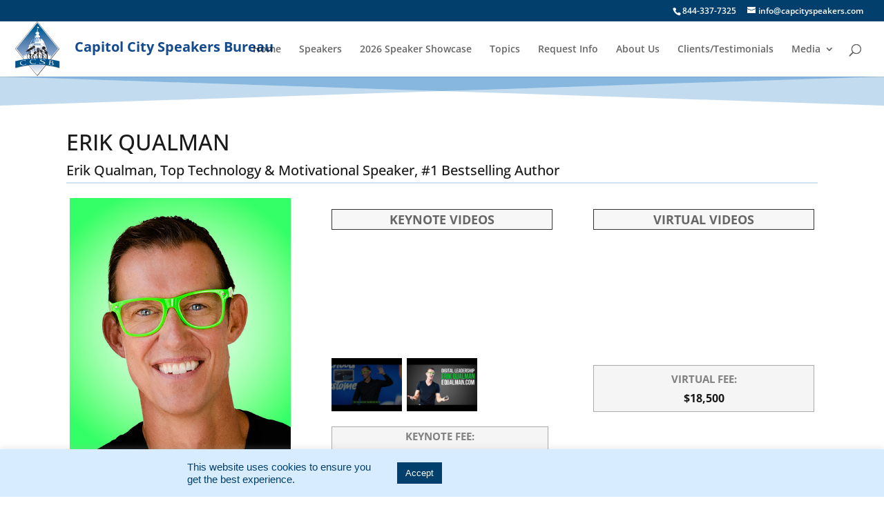

--- FILE ---
content_type: text/css
request_url: https://capcityspeakers.com/wp-content/themes/divi-ccsb/style.css?ver=4.27.5
body_size: -419
content:
/*
Theme Name: Divi-CCSB
Version: 1.0
Description: A child theme of Divi
Template: Divi
Author: Administrator
*/
@import url("../Divi/style.css");
/* Your awesome customization starts here */

.et_pb_contact_form2
{
	background-color: rgba(137,204,255,0.54);
}

--- FILE ---
content_type: text/css
request_url: https://capcityspeakers.com/wp-content/et-cache/global/et-divi-customizer-global.min.css?ver=1768618070
body_size: 1413
content:
body,.et_pb_column_1_2 .et_quote_content blockquote cite,.et_pb_column_1_2 .et_link_content a.et_link_main_url,.et_pb_column_1_3 .et_quote_content blockquote cite,.et_pb_column_3_8 .et_quote_content blockquote cite,.et_pb_column_1_4 .et_quote_content blockquote cite,.et_pb_blog_grid .et_quote_content blockquote cite,.et_pb_column_1_3 .et_link_content a.et_link_main_url,.et_pb_column_3_8 .et_link_content a.et_link_main_url,.et_pb_column_1_4 .et_link_content a.et_link_main_url,.et_pb_blog_grid .et_link_content a.et_link_main_url,body .et_pb_bg_layout_light .et_pb_post p,body .et_pb_bg_layout_dark .et_pb_post p{font-size:14px}.et_pb_slide_content,.et_pb_best_value{font-size:15px}.et_secondary_nav_enabled #page-container #top-header{background-color:#023f6d!important}#et-secondary-nav li ul{background-color:#023f6d}#et-secondary-nav li ul{background-color:#2ea3f2}#main-header .nav li ul a{color:rgba(0,0,0,0.7)}#main-footer{background-color:#023f6d}.footer-widget .et_pb_widget div,.footer-widget .et_pb_widget ul,.footer-widget .et_pb_widget ol,.footer-widget .et_pb_widget label{line-height:1.7em}#et-footer-nav{background-color:#222222}#et-footer-nav .bottom-nav li.current-menu-item a{color:#2ea3f2}.bottom-nav,.bottom-nav a{font-size:16px}#footer-bottom{background-color:#222222}body .et_pb_bg_layout_light.et_pb_button:hover,body .et_pb_bg_layout_light .et_pb_button:hover,body .et_pb_button:hover{border-radius:0px}@media only screen and (min-width:981px){.et_header_style_centered.et_hide_primary_logo #main-header:not(.et-fixed-header) .logo_container,.et_header_style_centered.et_hide_fixed_logo #main-header.et-fixed-header .logo_container{height:11.88px}}@media only screen and (min-width:1350px){.et_pb_row{padding:27px 0}.et_pb_section{padding:54px 0}.single.et_pb_pagebuilder_layout.et_full_width_page .et_post_meta_wrapper{padding-top:81px}.et_pb_fullwidth_section{padding:0}}.wpforms-container .wpforms-field{padding:0px}.wpforms-form .wpforms-title{text-align:center}.wpforms-container .wpforms-field-label{margin-bottom:5px!important;margin-top:-18px!important}div.wpforms-container-full .wpforms-form button[type=submit]{margin:0 auto!important;display:block!important}.et_blog_grid_equal_height article{overflow:visible}.showcase-video{font-size:18px;font-weight:bold;font-family:actor;color:#0b49c4;padding:5px}@media (max-width:980px){.pa-open-mobile-menu .et_pb_menu__menu{display:flex!important}.pa-open-mobile-menu .et_mobile_nav_menu{display:none!important}}.menu-buttons a{background-color:#1b5e9e;padding:15px 25px!important;border-radius:5px;margin:5px;text-transform:uppercase;color:#fff!important;text-align:center}.menu-buttons a:hover{background-color:#1b9e53;text-shadow:0 0 5px #171717}@media (max-width:980px){.menu-buttons-mobile a{background-color:#1b5e9e;padding:10px!important;border-radius:3px;margin:2px}}#footer-info{text-align:center;font-style:italic;float:none}#logo{max-height:100%!important}@media screen and (min-width:1025px){div.textbanner{display:inline-block;padding-left:10px;font-weight:bold;font-size:140%;color:#144b8f}}@media screen and (min-width:768px) and (max-width:1024px){div.textbanner{display:inline-block;padding-left:20px;font-weight:bold;font-size:100%;color:#144b8f}}@media screen and (max-width:600px){div.textbanner{display:none}}@media (min-width:981px){.et_fullwidth_nav #main-header .container{padding-left:10px}}@media screen and (max-width:375px){.two-columns .et_pb_column{width:50%!important}}#speakertitle{font-size:4em;text-transform:uppercase;font-family:'Open Sans',sans-serif;line-height:1.3em}@media only screen and (min-width:768px){#et-info{float:right!important}}.newexcerpt{color:#ffffff;text-transform:uppercase;letter-spacing:1px;font-weight:500;font-size:14px;padding:5px}.excerptborder{border:1px solid white;background-color:#2e799f;padding:8px;margin-top:10px}.whitelink{color:#ffffff;padding-left:5px;padding-right:5px}.whitelink:hover{color:#2ea3f2}.videotitle{font-size:18px;font-weight:bold;font-color:#808080;line-height:1.6em}.btn-inline .et_pb_button_module_wrapper{display:inline-block;margin:0 5px}.btn-inline{text-align:center!important}.et-pb-contact-message{font-size:16px;font-weight:700}.thrill{font-size:16px;font-weight:700;color:#023f6d}.custom-select{position:relative;font-family:Open Sans}.custom-select select{display:none}.select-selected{background-color:rgba(255,225,0,0.39)}.select-items div,.select-selected{color:#ffffff;padding:8px 16px;border:1px solid transparent;border-color:transparent transparent rgba(0,0,0,0.1) transparent;cursor:pointer}.select-items{position:absolute;background-color:#ffffff;top:100%;left:0;right:0;z-index:99}.select-hide{display:none}.select-items div:hover,.same-as-selected{background-color:rgba(0,0,0,0.1)}.cu-lightbox-off .et_pb_gallery_item a{pointer-events:none}.cu-lightbox-off .et_overlay{display:none!important}.searchandfilter ul li.sf-field-reset input,.searchandfilter ul li.sf-field-submit input{width:70px;padding:2px;font-size:13px;display:inline;margin-left:0px}.searchandfilter>ul>li{display:inline-block;vertical-align:bottom;padding-top:1px;padding-left:5px;padding-right:5px}.searchandfilter h4{font-weight:bold}.searchandfilter select.sf-input-select input.text,input.title,input[type=email],input[type=password],input[type=tel],input[type=text],select,textarea{font-size:medium}.searchandfilter input{font-size:small;padding:5px;margin-left:4px;border-width:1.5px;border-radius:3px;border-color:#989898}@media screen and (max-width:600px){.searchandfilter>ul>li{display:block}}@media only screen and (min-width:768px){.et_new_grid_blog .et_pb_post{min-height:560px;max-height:560px}}.et_pb_contact_form2{background-color:rgba(137,204,255,0.54)}.noresults{font-size:medium;text-align:center}a.more-link{display:block;padding:0px;font-weight:600;text-transform:capitalize;text-align:center}.bottom-nav{font-size:13px;padding-left:40px;text-align:center}#footer-info{text-align:center;font-style:italic;float:none}#logo{max-height:100%!important}@media screen and (min-width:1025px){div.textbanner{display:inline-block;padding-left:10px;font-weight:bold;font-size:140%;color:#144b8f}}@media screen and (min-width:768px) and (max-width:1024px){div.textbanner{display:inline-block;padding-left:20px;font-weight:bold;font-size:100%;color:#144b8f}}@media screen and (max-width:375px){div.textbanner{display:none}}@media (min-width:981px){.et_fullwidth_nav #main-header .container{padding-left:10px}}@media screen and (max-width:375px){.two-columns .et_pb_column{width:50%!important}}#speakertitle{font-size:4em;text-transform:uppercase;font-family:'Open Sans',sans-serif;line-height:1.3em}@media only screen and (min-width:768px){#et-info{float:right!important}}.newexcerpt{color:#ffffff;text-transform:uppercase;letter-spacing:1px;font-weight:500;font-size:14px;padding:5px}.excerptborder{border:1px solid white;background-color:#2e799f;padding:8px;margin-top:10px}.whitelink{color:#ffffff;padding-left:5px;padding-right:5px}.whitelink:hover{color:#2ea3f2}.videotitle{font-size:18px;font-weight:bold;font-color:#808080;line-height:1.6em}.btn-inline .et_pb_button_module_wrapper{display:inline-block;margin:0 5px}.btn-inline{text-align:center!important}.et-pb-contact-message{font-size:16px;font-weight:700}.thrill{font-size:16px;font-weight:700;color:#023f6d}.custom-select{position:relative;font-family:Open Sans}.custom-select select{display:none}.select-selected{background-color:rgba(255,225,0,0.39)}.select-items div,.select-selected{color:#ffffff;padding:8px 16px;border:1px solid transparent;border-color:transparent transparent rgba(0,0,0,0.1) transparent;cursor:pointer}.select-items{position:absolute;background-color:#ffffff;top:100%;left:0;right:0;z-index:99}.select-hide{display:none}.select-items div:hover,.same-as-selected{background-color:rgba(0,0,0,0.1)}.cu-lightbox-off .et_pb_gallery_item a{pointer-events:none}.cu-lightbox-off .et_overlay{display:none!important}.searchandfilter>ul>li{display:inline-block;vertical-align:bottom;padding-top:1px;padding-left:20px;padding-right:20px}.searchandfilter h4{font-weight:bold}.searchandfilter select.sf-input-select input.text,input.title,input[type=email],input[type=password],input[type=tel],input[type=text],select,textarea{font-size:medium}.searchandfilter input{font-size:medium;padding:10px;margin-left:30px;margin-right:50px}@media only screen and (min-width:768px){.et_new_grid_blog .et_pb_post{min-height:560px;max-height:560px}}.et_pb_contact_form2{background-color:rgba(137,204,255,0.54)}.noresults{font-size:medium;text-align:center}a.more-link{display:block;padding:0px;font-weight:600;text-transform:capitalize;text-align:center}.bottom-nav{font-size:13px;padding-left:40px;text-align:center}.wp-pagenavi{text-align:left;padding-top:40px;clear:both}.wp-pagenavi span,.wp-pagenavi a,.wp-pagenavi :last-child{border:1px solid #bbb!important;padding:6px 12px;margin:0}.wp-pagenavi span,.wp-pagenavi a{border-right:none!important}.wp-pagenavi span,.wp-pagenavi a{font-weight:bold!important;color:#999!important}.wp-pagenavi span.current,.wp-pagenavi a:hover{color:#666!important;background-color:#ddd!important}.wp-pagenavi :first-child{color:#666!important}.wp-pagenavi .nextpostslink:before{content:'Next '}.wp-pagenavi .previouspostslink:after{content:' Prev'}